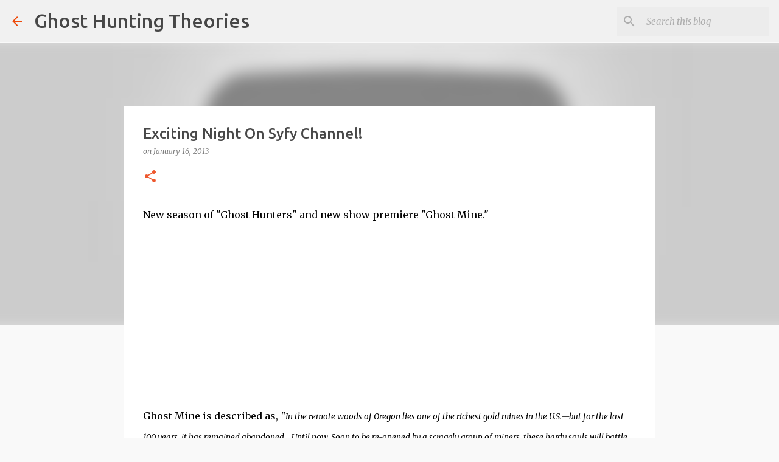

--- FILE ---
content_type: text/html; charset=utf-8
request_url: https://www.google.com/recaptcha/api2/aframe
body_size: 265
content:
<!DOCTYPE HTML><html><head><meta http-equiv="content-type" content="text/html; charset=UTF-8"></head><body><script nonce="GKNcW2FaysK2ge3yKnplGA">/** Anti-fraud and anti-abuse applications only. See google.com/recaptcha */ try{var clients={'sodar':'https://pagead2.googlesyndication.com/pagead/sodar?'};window.addEventListener("message",function(a){try{if(a.source===window.parent){var b=JSON.parse(a.data);var c=clients[b['id']];if(c){var d=document.createElement('img');d.src=c+b['params']+'&rc='+(localStorage.getItem("rc::a")?sessionStorage.getItem("rc::b"):"");window.document.body.appendChild(d);sessionStorage.setItem("rc::e",parseInt(sessionStorage.getItem("rc::e")||0)+1);localStorage.setItem("rc::h",'1768948316037');}}}catch(b){}});window.parent.postMessage("_grecaptcha_ready", "*");}catch(b){}</script></body></html>